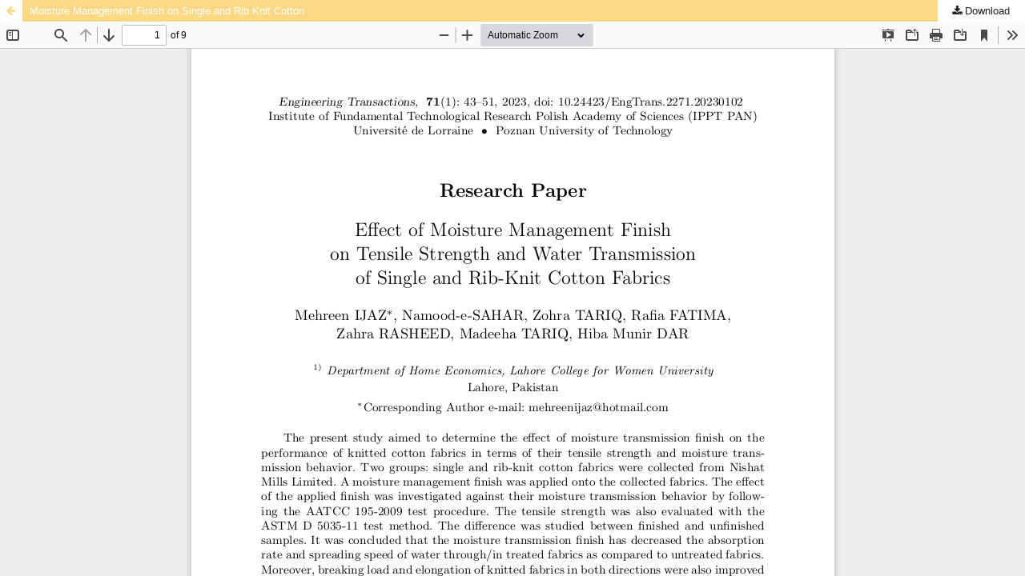

--- FILE ---
content_type: text/html; charset=utf-8
request_url: https://et.ippt.gov.pl/index.php/et/article/view/2271/2473
body_size: 1046
content:
<!DOCTYPE html>
<html lang="en" xml:lang="en">
<head>
	<meta http-equiv="Content-Type" content="text/html; charset=utf-8" />
	<meta name="viewport" content="width=device-width, initial-scale=1.0">
	<title>View of Moisture Management Finish on Single and Rib Knit Cotton</title>

	
<link rel="icon" href="https://et.ippt.gov.pl/public/journals/1/favicon_en.png">
<meta name="generator" content="Open Journal Systems 3.4.0.7">

	<link rel="stylesheet" href="https://et.ippt.gov.pl/index.php/et/$$$call$$$/page/page/css?name=stylesheet" type="text/css" /><link rel="stylesheet" href="https://et.ippt.gov.pl/index.php/et/$$$call$$$/page/page/css?name=font" type="text/css" /><link rel="stylesheet" href="https://et.ippt.gov.pl/lib/pkp/styles/fontawesome/fontawesome.css?v=3.4.0.7" type="text/css" /><link rel="stylesheet" href="https://et.ippt.gov.pl/plugins/generic/citations/css/citations.css?v=3.4.0.7" type="text/css" />
	<script src="https://et.ippt.gov.pl/lib/pkp/lib/vendor/components/jquery/jquery.min.js?v=3.4.0.7" type="text/javascript"></script><script src="https://et.ippt.gov.pl/lib/pkp/lib/vendor/components/jqueryui/jquery-ui.min.js?v=3.4.0.7" type="text/javascript"></script><script src="https://et.ippt.gov.pl/plugins/themes/default/js/lib/popper/popper.js?v=3.4.0.7" type="text/javascript"></script><script src="https://et.ippt.gov.pl/plugins/themes/default/js/lib/bootstrap/util.js?v=3.4.0.7" type="text/javascript"></script><script src="https://et.ippt.gov.pl/plugins/themes/default/js/lib/bootstrap/dropdown.js?v=3.4.0.7" type="text/javascript"></script><script src="https://et.ippt.gov.pl/plugins/themes/default/js/main.js?v=3.4.0.7" type="text/javascript"></script>
</head>
<body class="pkp_page_article pkp_op_view">

		<header class="header_view">

		<a href="https://et.ippt.gov.pl/index.php/et/article/view/2271" class="return">
			<span class="pkp_screen_reader">
									Return to Article Details
							</span>
		</a>

		<a href="https://et.ippt.gov.pl/index.php/et/article/view/2271" class="title">
			Moisture Management Finish on Single and Rib Knit Cotton
		</a>

		<a href="https://et.ippt.gov.pl/index.php/et/article/download/2271/2473/8403" class="download" download>
			<span class="label">
				Download
			</span>
			<span class="pkp_screen_reader">
				Download PDF
			</span>
		</a>

	</header>

	<script type="text/javascript">
		// Creating iframe's src in JS instead of Smarty so that EZProxy-using sites can find our domain in $pdfUrl and do their rewrites on it.
		$(document).ready(function() {
			var urlBase = "https://et.ippt.gov.pl/plugins/generic/pdfJsViewer/pdf.js/web/viewer.html?file=";
			var pdfUrl = "https://et.ippt.gov.pl/index.php/et/article/download/2271/2473/8403";
			$("#pdfCanvasContainer > iframe").attr("src", urlBase + encodeURIComponent(pdfUrl));
		});
	</script>

	<div id="pdfCanvasContainer" class="galley_view">
				<iframe src="" width="100%" height="100%" style="min-height: 500px;" title="PDF of Moisture Management Finish on Single and Rib Knit Cotton" allowfullscreen webkitallowfullscreen></iframe>
	</div>
	
</body>
</html>
